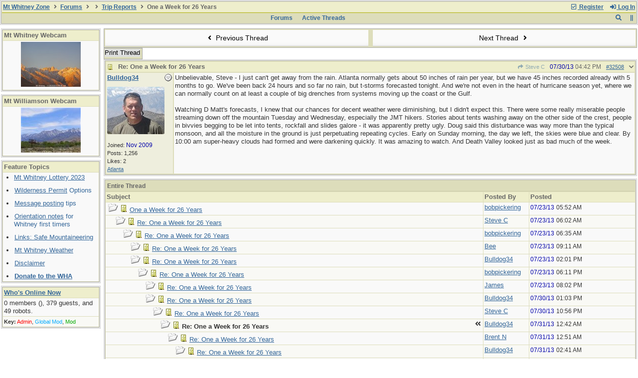

--- FILE ---
content_type: text/html; charset=utf-8
request_url: http://www.whitneyzone.com/wz/ubbthreads.php/posts/32508
body_size: 7363
content:
<!DOCTYPE html>
<html lang="en">
<head prefix="og: http://ogp.me/ns#">
<meta charset="utf-8">
<meta http-equiv="X-UA-Compatible" content="IE=edge">
<title>One a Week for 26 Years - WhitneyZone Message Board</title>
<meta name="viewport" content="width=device-width, initial-scale=1, maximum-scale=3">

<meta property="og:url" content="http://www.whitneyzone.com/wz/ubbthreads.php/topics/32508">
<meta property="og:type" content="article">
<meta property="og:title" content="One a Week for 26 Years">
<meta property="og:description" content="Unbelievable, Steve - I just can't get away from the rain. Atlanta normally gets about 50 inches of rain per year, but we have 45 inches recorded already with 5 months to go. We've been back 24 hours and so far no rain, but t-storms forecasted tonight. And we're not even in the heart of hu...">
<meta property="article:section" content="Trip Reports">
<meta property="og:site_name" content="WhitneyZone Message Board">
<link rel="next" href="http://www.whitneyzone.com/wz/ubbthreads.php/topics/32508/2">
<meta name="generator" content="UBB.threads 7.7.4">
<link rel="stylesheet" href="/wz/styles/common.css?v=7.7.4">
<link rel="stylesheet" href="/wz/styles/ubbthreads_stock_1590641583.css">
<link rel="stylesheet" href="http://www.whitneyzone.com/wz/libs/fa/fa-all.min.css?v=5121">
<link rel="stylesheet" href="/wz/ubb_js/assets/lightbox.css">
<link rel="shortcut icon" href="/wz/images/general/default/favicon.ico">
<link rel="alternate" type="application/rss+xml" title="RSS Feed for Trip Reports" href="http://www.whitneyzone.com/wz/cache/rss7.xml">
<script>
	// <![CDATA[
	var baseurl		= "/wz";
	var fullurl		= "http://www.whitneyzone.com/wz";
	var script		= "http://www.whitneyzone.com/wz/ubbthreads.php";
	var imagedir		= "general/default";
	var myUid		= "";
	var submitClicked 	= "Your post has already been submitted. The submit button is now disabled.";
	var open_block		= new Image();
	open_block.src		= baseurl + "/images/general/default/toggle_open.gif";
	var closed_block	= new Image();
	closed_block.src	= baseurl + "/images/general/default/toggle_closed.gif";
	var loadingpreview	= "Loading Preview...";
	var today		= "4";
	var s_priv		= "";
	var sc_priv		= "1";
	var cookiePrefix	= "";
	// ]]>
</script>
<script src="/wz/ubb_js/jquery.min.js?v=341"></script>
<script src="/wz/ubb_js/ubb_jslib.js?v=7.7.4"></script>
<script src="/wz/ubb_js/assets/jquery.clipboard.min.js?v=7.7.4"></script>
<script src="/wz/ubb_js/image.js?v=7.7.4"></script>
<script src="/wz/ubb_js/quickquote.js?v=7.7.4"></script>
</head>
<body onclick="if(event.which!=3){clearMenus(event)}">
<button onclick="topFunction()" id="top-button" title="Return to Top"><i class="fas fa-chevron-up fa-lg" style="vertical-align:0;"></i></button>
<div id="content" class="fw" style="display:table;">



<table class="center forum-content" style="max-width:100%;">
<tr>
<td>
<table width="100%" class="t_outer" cellpadding="0" cellspacing="0">
<tr>
<td>
<table width="100%" class="t_inner" cellpadding="0" cellspacing="1">
<tr>
<td id="breadcrumbs" class="breadcrumbs">
<span class="fr nw" style="margin-left:16px;">
<a href="/wz/ubbthreads.php/ubb/newuser" class="nw" rel="nofollow"><i class="far fa-check-square fa-fw" aria-hidden="true"></i> Register</a>
<span class="nw" style="padding-left:8px;"><a href="http://www.whitneyzone.com/wz/ubbthreads.php/ubb/login?ocu=%2F%2Fwww.whitneyzone.com%2Fwz%2Fubbthreads.php%2Fposts%2F32508" rel="nofollow"><i class="fas fa-sign-in-alt fa-fw" aria-hidden="true"></i> Log In</a></span>
</span>
<h1>
<a href="http://www.whitneyzone.com">Mt Whitney Zone</a>
<i class="fas fa-angle-right fa-fw" aria-hidden="true"></i> <a href="/wz/ubbthreads.php/forum_summary">Forums</a> <i class="fas fa-angle-right fa-fw" aria-hidden="true"></i> <a href="/wz/ubbthreads.php/category/1"></a> <i class="fas fa-angle-right fa-fw" aria-hidden="true"></i> <a href="/wz/ubbthreads.php/forums/7/1/trip-reports">Trip Reports</a> <i class="fas fa-angle-right fa-fw"></i> One a Week for 26 Years</h1>
</td>
</tr>
<tr>
<td class="navigation">
<span class="cp fr nw" id="expcols"><a href="javascript:void(0);" class="navpage nd" style="margin-right:-5px;" title="show/hide columns on this page"><i class="fas fa-grip-lines-vertical fa-fw"></i></a></span>
<div id="search_popup" style="display:none;">
<table class="popup_menu" style="max-width:320px;min-width:230px;">
<tr><td class="popup_menu_header"><a href="/wz/ubbthreads.php/search" class="nc nd">Search</a></td></tr>
<tr><td class="alt-1 noclose">
<form method="post" action="/wz/ubbthreads.php">
<input type="hidden" name="ubb" value="dosearch">
<input type="hidden" name="daterange" value="0">
<input type="hidden" name="where" value="bodysub">
<input type="hidden" name="fromsearch" value="1">
<input type="hidden" name="checkwords" value="1">
<button type="submit" name="textsearch" class="form-button vmar fr"><i class="fas fa-search fa-fw"></i></button>
<div class="noclose" style="overflow:hidden;padding-right:4px;"><input type="text" name="Words" class="form-input vmar fw"></div>
<input type="submit" name="textsearch" value="Advanced Search" class="form-button vmar fr invis">
</form>
<div class="arvm fw iblock"><a href="/wz/ubbthreads.php/search" style="color:inherit;">Advanced Forum Search</a></div>
</td></tr>
</table>
</div>
<script>registerPopup("search_popup");</script>
<span class="navpage cp fr nw" id="search_control" onclick="showHideMenu('search_control','search_popup')" title="Search"><i class="fas fa-search fa-fw"></i></span>

<span class="navpage"><a href="/wz/ubbthreads.php/forum_summary">Forums</a></span>
<span class="navpage"><a href="/wz/ubbthreads.php/activetopics/30/1">Active Threads</a></span>
</td>
</tr>
</table>
</td>
</tr>
</table>

</td>
</tr>
<tr>
<td>

<table class="center fw" style="padding:0;margin-top:-5px;"><tr><td>
<div class="dtable" style="width:100%;">
<div id="left_col" class="ctable left_col "><div id="island2">
<table width="100%" class="t_outer" cellpadding="0" cellspacing="0">
<tr>
<td>
<table width="100%" class="t_inner" cellpadding="0" cellspacing="1"><tr>
<td class="lefttdheader">
Mt Whitney Webcam
</td>
</tr>
<tr>
<td class="leftalt-1">
<center><a href=/webcam/whitney.jpg><img src=/webcam/thumb1.jpg title="Hosted by Lone Pine Film History Museum.&nbsp; Click for full-screen view."></a></center>
</td>
</tr>
</table>
</td>
</tr>
</table>
</div>
<div id="island3">
<table width="100%" class="t_outer" cellpadding="0" cellspacing="0">
<tr>
<td>
<table width="100%" class="t_inner" cellpadding="0" cellspacing="1"><tr>
<td class="lefttdheader">
Mt&nbsp;Williamson&nbsp;Webcam
</td>
</tr>
<tr>
<td class="leftalt-1">
<!--<meta http-equiv="refresh" content="300">-->
<center><a href=/webcam/will/willi.jpg><img src=/webcam/will/thumb1.jpg title="Mt Williamson on the far left... &nbsp; Click for a full-screen view."></a></center>
</td>
</tr>
</table>
</td>
</tr>
</table>
</div>
<div id="island1">
<table width="100%" class="t_outer" cellpadding="0" cellspacing="0">
<tr>
<td>
<table width="100%" class="t_inner" cellpadding="0" cellspacing="1"><tr>
<td class="lefttdheader">
Feature Topics
</td>
</tr>
<tr>
<td class="leftalt-1">
<ul style="margin-left: 10px; padding-left: 10px;">

<li><a href="/wz/ubbthreads.php/topics/59856/mt-whitney-permit-lottery-2023">Mt Whitney Lottery 2023</a></li>

<li><img src="http://www.whitneyzone.com/images/spacer.jpg" height="22" width="1"><a href="/wz/ubbthreads.php/topics/20/Wilderness_Permit_Options#Post20">Wilderness Permit</a><font color=#336699> Options</font></li>

<li><img src="http://www.whitneyzone.com/images/spacer.jpg" height="22" width="1"><a href="/wz/ubbthreads.php/topics/83/Message_Posting_Tips#Post83">Message posting</a><font color=#336699> tips</font></li>

<li><img src="http://www.whitneyzone.com/images/spacer.jpg" height="22" width="1"><a href="/wz/ubbthreads.php/topics/88/Orientation_Notes_for_Whitney_#Post88">Orientation notes</a><font color=#336699> for Whitney first timers</font></li>

<li><img src="http://www.whitneyzone.com/images/spacer.jpg" height="22" width="1"><a href="/wz/ubbthreads.php/topics/53172">Links: Safe Mountaineering</a></li>

<li><img src="http://www.whitneyzone.com/images/spacer.jpg" height="22" width="1"><a href="http://www.whitneyzone.com/whitney_weather.htm" target="_blank">Mt Whitney Weather</a></li>

<li><img src="http://www.whitneyzone.com/images/spacer.jpg" height="22" width="1"><a href="http://www.whitneyzone.com/wz/ubbthreads.php/topics/123/Disclaimer#Post123">Disclaimer</a></li>

<li><img src="http://www.whitneyzone.com/images/spacer.jpg" height="22" width="1"><b><a href="http://www.whitneyzone.com/wz/ubbthreads.php/topics/128#Post128">Donate to the WHA</a></b></li>

</ul>

</td>
</tr>
</table>
</td>
</tr>
</table>
</div>
<table width="100%" class="t_outer" cellpadding="0" cellspacing="0">
<tr>
<td>
<table width="100%" class="t_inner" cellpadding="0" cellspacing="1"><tr>
	<td class="lefttdheader"><a href="/wz/ubbthreads.php/online">Who's Online Now</a></td>
</tr>
<tr>
<td class="leftalt-1">
0 members (),

379
guests, and 
49
robots.</td>
</tr>
<tr>
<td class="leftalt-2">
<div class="small">
	<b>Key:</b>
	<span class="adminname">Admin</span>,
	<span class="globalmodname">Global Mod</span>,
	<span class="modname">Mod</span>
</div>
</td>
</tr>
</table>
</td>
</tr>
</table>

</div><div id="body_col" class="ctable body_col "><script>
var clipbtn = document.getElementById('clipbtn');
var clipboard = new ClipboardJS('.clipbtn');
</script>

<table class="t_standard fw">
<tr>

<td style="padding-right:3px;width:50%;">
<table class="fw">
<tr>
<td class="post-nav acvm cp nd nw" onclick="location.href='/wz/ubbthreads.php/ubb/grabnext/Board/7/mode/showthreaded/sticky/0/dir/new/posted/1502217355'">
<i class="fas fa-angle-left fa-fw" aria-hidden="true"></i> Previous Thread</td>
</tr>
</table>
</td>


<td style="padding-left:3px;width:50%;">
<table class="fw">
<tr>
<td class="post-nav acvm cp nd nw" onclick="location.href='/wz/ubbthreads.php/ubb/grabnext/Board/7/mode/showthreaded/sticky/0/dir/old/posted/1502217355'">
Next Thread <i class="fas fa-angle-right fa-fw" aria-hidden="true"></i>
</td>
</tr>
</table>
</td>

</tr>
</table>


<div class="fl t_standard">


<div class="fl" style="padding-bottom:3px;padding-right:3px;">
<table>
<tr>
<td class="form-button" onclick="window.open('/wz/ubbthreads.php/ubb/printthread/Board/7/main/3398/type/thread','target-name')">Print Thread</td>
</tr>
</table>
</div>






</div>





<div style="clear:both;"></div>

<a id="Post32508"></a>


<table width="100%" class="t_outer" cellpadding="0" cellspacing="0">
<tr>
<td>
<table width="100%" class="t_inner" cellpadding="0" cellspacing="1">
<tr>
<td>
<table class="fw ">


<tr>
<td class="subjecttable" colspan="2">
<div class="fblock" style="align-items:center;">
<img src="/wz/images/icons/default/book.gif" class="rmar" alt="" style="max-height:12px;vertical-align:text-top;"><div class="truncate bold"><span class="mblthin">Re: One a Week for 26 Years</span></div>
<div class="iblock">

<span class="op5 nw small">
<a href="/wz/ubbthreads.php/posts/32504/steve-c#Post32504" class="nd" title="in reply to" rel="nofollow"><i class="fas fa-share fa-fw"></i> Steve C</a>
</span>

<span class="small lmar nd fr">
<span class="fas fa-chevron-down" id="menu_control_p32508" onclick="showHideMenu('menu_control_p32508','post_popup_32508')"></span>
</span>

<span class="small lmar nd fr">
 <a href="/wz/ubbthreads.php/posts/32508/re-one-a-week-for-26-years#Post32508" id="number32508" rel="nofollow">#32508</a></span>

<span class="small lmar nd fr">
<span class="date">07/30/13</span> <span class="time">04:42 PM</span>
</span>
</div></div>
</td>
</tr>


<tr>
<td class="author-content alvt mblwide" colspan="2">
<div class="alvt fr">
<div class="small author-registered">Joined:  <span class="date">Nov 2009</span></div>
<div class="small author-totalposts">Posts: 1,256</div><div class="small author-likes">Likes: 2</div><div class="small author-location fwrap"><a href="https://maps.google.com/maps?q=Atlanta" rel="nofollow" target="_blank">Atlanta</a></div></div>

<div class="small author-picture">
<div class="fl my-avatar rmar dblock" style="max-height:120px;overflow:hidden;position:relative;max-width:120px;">
<a href="/wz/ubbthreads.php/users/66" title="Bulldog34">
<img src="http://www.whitneyzone.com/wz/images/avatars/users/66.jpg" class="avatar cp oi" style="max-height:60px;max-width:60px;" alt="">
</a>
</div>

</div>

<div class="bold author-name fwrap dblock">
<a href="/wz/ubbthreads.php/users/66"><span class='username'>Bulldog34</span></a>
<span class="lmar rmar nw">
<img src="/wz/images/moods/default/offline.gif" alt="Offline" title="Offline">
</span>
</div>



</td>
</tr>


<tr>
<td class="author-content alvt mblthin" rowspan="2">

<span class="lmar fr author-mood">
<img src="/wz/images/moods/default/offline.gif" alt="Offline" title="Offline">
</span>

<div class="bold author-name fwrap"><span id="menu_control_32508"><a href="javascript:void(0);" onclick="showHideMenu('menu_control_32508','profile_popup_32508');"><span class='username'>Bulldog34</span></a></span></div>



<div class="small author-picture" style="margin-bottom:6px;margin-top:6px;">
<div class="vpad dblock" style="max-height:120px;overflow:hidden;position:relative;max-width:120px;">
<a href="/wz/ubbthreads.php/users/66" title="Bulldog34">
<img src="http://www.whitneyzone.com/wz/images/avatars/users/66.jpg" class="avatar cp oi" style="max-height:120px;max-width:120px;" alt="">
</a>
</div>

</div>

<div class="small author-registered">Joined:  <span class="date">Nov 2009</span></div>
<div class="small author-totalposts">Posts: 1,256</div><div class="small author-likes">Likes: 2</div><div class="small author-location fwrap"><a href="https://maps.google.com/maps?q=Atlanta" rel="nofollow" target="_blank">Atlanta</a></div></td>


<td class="post-content alvt">
<div class="post_inner" style="min-height:30px;">
<div id="body0">Unbelievable, Steve - I just can't get away from the rain. Atlanta normally gets about 50 inches of rain per year, but we have 45 inches recorded already with 5 months to go. We've been back 24 hours and so far no rain, but t-storms forecasted tonight. And we're not even in the heart of hurricane season yet, where we can normally count on at least a couple of big drenches from systems moving up the coast or the Gulf.<br /><br />Watching D Matt's forecasts, I knew that our chances for decent weather were diminishing, but I didn't expect this. There were some really miserable people streaming down off the mountain Tuesday and Wednesday, especially the JMT hikers. Stories about tents washing away on the other side of the crest, people in bivvies begging to be let into tents, rockfall and slides galore  - it was apparently pretty ugly. Doug said this disturbance was way more than the typical monsoon, and all the moisture in the ground is just perpetuating repeating cycles. Early on Sunday morning, the day we left, the skies were blue and clear. By 10:00 am super-heavy clouds had formed and were darkening quickly. It was amazing to watch. And Death Valley looked just as bad much of the week.</div>
<br>

</div>



</td></tr>





</table>
</td>
</tr>
</table>
</td>
</tr>
</table>


<div id="post_popup_32508" style="display:none;">
<table class="popup_menu">

<tr><td class="popup_menu_content"><a href="javascript:void(0);" data-clipboard-text="http://www.whitneyzone.com/wz/ubbthreads.php/posts/32508/re-one-a-week-for-26-years#Post32508" class="clipbtn" rel="nofollow">
<i class="far fa-copy fa-fw menu-item" aria-hidden="true"></i> Copy Link to Clipboard</a>
</td></tr>



</table>
</div>
<script>registerPopup("post_popup_32508");</script>














<table width="100%" class="t_outer" cellpadding="0" cellspacing="0">
<tr>
<td>
<table width="100%" class="t_inner" cellpadding="0" cellspacing="1">
<tr>
<td class="category acvb" colspan="3">
Entire Thread
</td>
</tr>

<tr>
<td class="tdheader alvb" style="min-width:60%;">Subject</td>
<td class="tdheader alvb nw">Posted By</td>
<td class="tdheader alvb" style="min-width:120px;width:20%;">Posted</td>
</tr>
<tr>
<td class="alt-1  alvt" style="padding-left: 5px;">
<img src="/wz/images/general/default/nonewfolder.gif" alt="">
<img src="/wz/images/icons/default/book.gif" alt="">


<a href="/wz/ubbthreads.php/posts/32308">
One a Week for 26 Years
</a>
</td>
<td class="alt-1  alvt">
<a href="/wz/ubbthreads.php/users/105/bobpickering" rel="nofollow"><span class='username'>bobpickering</span></a>
</td>
<td class="alt-1  alvt">
<span class="date">07/23/13</span> <span class="time">05:52 AM</span>
</td>
</tr>
<tr>
<td class="alt-2  alvt" style="padding-left: 20px;">
<img src="/wz/images/general/default/nonewfolder.gif" alt="">
<img src="/wz/images/icons/default/book.gif" alt="">


<a href="/wz/ubbthreads.php/posts/32309">
Re: One a Week for 26 Years
</a>
</td>
<td class="alt-2  alvt">
<a href="/wz/ubbthreads.php/users/3/steve-c" rel="nofollow"><span class='fwrap' style='color: #336699'>Steve C</span></a>
</td>
<td class="alt-2  alvt">
<span class="date">07/23/13</span> <span class="time">06:02 AM</span>
</td>
</tr>
<tr>
<td class="alt-1  alvt" style="padding-left: 35px;">
<img src="/wz/images/general/default/nonewfolder.gif" alt="">
<img src="/wz/images/icons/default/book.gif" alt="">


<a href="/wz/ubbthreads.php/posts/32311">
Re: One a Week for 26 Years
</a>
</td>
<td class="alt-1  alvt">
<a href="/wz/ubbthreads.php/users/105/bobpickering" rel="nofollow"><span class='username'>bobpickering</span></a>
</td>
<td class="alt-1  alvt">
<span class="date">07/23/13</span> <span class="time">06:35 AM</span>
</td>
</tr>
<tr>
<td class="alt-2  alvt" style="padding-left: 50px;">
<img src="/wz/images/general/default/nonewfolder.gif" alt="">
<img src="/wz/images/icons/default/book.gif" alt="">


<a href="/wz/ubbthreads.php/posts/32313">
Re: One a Week for 26 Years
</a>
</td>
<td class="alt-2  alvt">
<a href="/wz/ubbthreads.php/users/11/bee" rel="nofollow"><span class='fwrap' style='color: #336699'>Bee</span></a>
</td>
<td class="alt-2  alvt">
<span class="date">07/23/13</span> <span class="time">09:11 AM</span>
</td>
</tr>
<tr>
<td class="alt-1  alvt" style="padding-left: 50px;">
<img src="/wz/images/general/default/nonewfolder.gif" alt="">
<img src="/wz/images/icons/default/book.gif" alt="">


<a href="/wz/ubbthreads.php/posts/32315">
Re: One a Week for 26 Years
</a>
</td>
<td class="alt-1  alvt">
<a href="/wz/ubbthreads.php/users/66/bulldog34" rel="nofollow"><span class='username'>Bulldog34</span></a>
</td>
<td class="alt-1  alvt">
<span class="date">07/23/13</span> <span class="time">02:01 PM</span>
</td>
</tr>
<tr>
<td class="alt-2  alvt" style="padding-left: 65px;">
<img src="/wz/images/general/default/nonewfolder.gif" alt="">
<img src="/wz/images/icons/default/book.gif" alt="">


<a href="/wz/ubbthreads.php/posts/32318">
Re: One a Week for 26 Years
</a>
</td>
<td class="alt-2  alvt">
<a href="/wz/ubbthreads.php/users/105/bobpickering" rel="nofollow"><span class='username'>bobpickering</span></a>
</td>
<td class="alt-2  alvt">
<span class="date">07/23/13</span> <span class="time">06:11 PM</span>
</td>
</tr>
<tr>
<td class="alt-1  alvt" style="padding-left: 80px;">
<img src="/wz/images/general/default/nonewfolder.gif" alt="">
<img src="/wz/images/icons/default/book.gif" alt="">


<a href="/wz/ubbthreads.php/posts/32321">
Re: One a Week for 26 Years
</a>
</td>
<td class="alt-1  alvt">
<a href="/wz/ubbthreads.php/users/116/james" rel="nofollow"><span class='username'>James</span></a>
</td>
<td class="alt-1  alvt">
<span class="date">07/23/13</span> <span class="time">08:02 PM</span>
</td>
</tr>
<tr>
<td class="alt-2  alvt" style="padding-left: 80px;">
<img src="/wz/images/general/default/nonewfolder.gif" alt="">
<img src="/wz/images/icons/default/book.gif" alt="">


<a href="/wz/ubbthreads.php/posts/32496">
Re: One a Week for 26 Years
</a>
</td>
<td class="alt-2  alvt">
<a href="/wz/ubbthreads.php/users/66/bulldog34" rel="nofollow"><span class='username'>Bulldog34</span></a>
</td>
<td class="alt-2  alvt">
<span class="date">07/30/13</span> <span class="time">01:03 PM</span>
</td>
</tr>
<tr>
<td class="alt-1  alvt" style="padding-left: 95px;">
<img src="/wz/images/general/default/nonewfolder.gif" alt="">
<img src="/wz/images/icons/default/book.gif" alt="">


<a href="/wz/ubbthreads.php/posts/32504">
Re: One a Week for 26 Years
</a>
</td>
<td class="alt-1  alvt">
<a href="/wz/ubbthreads.php/users/3/steve-c" rel="nofollow"><span class='fwrap' style='color: #336699'>Steve C</span></a>
</td>
<td class="alt-1  alvt">
<span class="date">07/30/13</span> <span class="time">10:56 PM</span>
</td>
</tr>
<tr>
<td class="alt-2  alvt" style="padding-left: 110px;">
<img src="/wz/images/general/default/nonewfolder.gif" alt="">
<img src="/wz/images/icons/default/book.gif" alt="">

<span class="fr"><i class="fas fa-angle-double-left fa-fw"></i></span>
<span class="bold">
Re: One a Week for 26 Years
</span>
</td>
<td class="alt-2  alvt">
<a href="/wz/ubbthreads.php/users/66/bulldog34" rel="nofollow"><span class='username'>Bulldog34</span></a>
</td>
<td class="alt-2  alvt">
<span class="date">07/31/13</span> <span class="time">12:42 AM</span>
</td>
</tr>
<tr>
<td class="alt-1  alvt" style="padding-left: 125px;">
<img src="/wz/images/general/default/nonewfolder.gif" alt="">
<img src="/wz/images/icons/default/book.gif" alt="">


<a href="/wz/ubbthreads.php/posts/32509">
Re: One a Week for 26 Years
</a>
</td>
<td class="alt-1  alvt">
<a href="/wz/ubbthreads.php/users/429/brent-n" rel="nofollow"><span class='username'>Brent N</span></a>
</td>
<td class="alt-1  alvt">
<span class="date">07/31/13</span> <span class="time">12:51 AM</span>
</td>
</tr>
<tr>
<td class="alt-2  alvt" style="padding-left: 140px;">
<img src="/wz/images/general/default/nonewfolder.gif" alt="">
<img src="/wz/images/icons/default/book.gif" alt="">


<a href="/wz/ubbthreads.php/posts/32513">
Re: One a Week for 26 Years
</a>
</td>
<td class="alt-2  alvt">
<a href="/wz/ubbthreads.php/users/66/bulldog34" rel="nofollow"><span class='username'>Bulldog34</span></a>
</td>
<td class="alt-2  alvt">
<span class="date">07/31/13</span> <span class="time">02:41 AM</span>
</td>
</tr>
<tr>
<td class="alt-1  alvt" style="padding-left: 155px;">
<img src="/wz/images/general/default/nonewfolder.gif" alt="">
<img src="/wz/images/icons/default/book.gif" alt="">


<a href="/wz/ubbthreads.php/posts/32515">
Re: One a Week for 26 Years
</a>
</td>
<td class="alt-1  alvt">
<a href="/wz/ubbthreads.php/users/1509/happytrails" rel="nofollow"><span class='username'>happytrails</span></a>
</td>
<td class="alt-1  alvt">
<span class="date">07/31/13</span> <span class="time">03:25 AM</span>
</td>
</tr>
<tr>
<td class="alt-2  alvt" style="padding-left: 155px;">
<img src="/wz/images/general/default/nonewfolder.gif" alt="">
<img src="/wz/images/icons/default/book.gif" alt="">


<a href="/wz/ubbthreads.php/posts/32525">
Re: One a Week for 26 Years
</a>
</td>
<td class="alt-2  alvt">
<a href="/wz/ubbthreads.php/users/105/bobpickering" rel="nofollow"><span class='username'>bobpickering</span></a>
</td>
<td class="alt-2  alvt">
<span class="date">07/31/13</span> <span class="time">10:44 PM</span>
</td>
</tr>
<tr>
<td class="alt-1  alvt" style="padding-left: 170px;">
<img src="/wz/images/general/default/nonewfolder.gif" alt="">
<img src="/wz/images/icons/default/book.gif" alt="">


<a href="/wz/ubbthreads.php/posts/32557">
Re: One a Week for 26 Years
</a>
</td>
<td class="alt-1  alvt">
<a href="/wz/ubbthreads.php/users/66/bulldog34" rel="nofollow"><span class='username'>Bulldog34</span></a>
</td>
<td class="alt-1  alvt">
<span class="date">08/02/13</span> <span class="time">11:39 AM</span>
</td>
</tr>
<tr>
<td class="alt-2  alvt" style="padding-left: 185px;">
<img src="/wz/images/general/default/nonewfolder.gif" alt="">
<img src="/wz/images/icons/default/book.gif" alt="">


<a href="/wz/ubbthreads.php/posts/49854">
Re: One Every Six Days for 30 years
</a>
</td>
<td class="alt-2  alvt">
<a href="/wz/ubbthreads.php/users/105/bobpickering" rel="nofollow"><span class='username'>bobpickering</span></a>
</td>
<td class="alt-2  alvt">
<span class="date">05/19/17</span> <span class="time">04:45 AM</span>
</td>
</tr>
<tr>
<td class="alt-1  alvt" style="padding-left: 200px;">
<img src="/wz/images/general/default/nonewfolder.gif" alt="">
<img src="/wz/images/icons/default/book.gif" alt="">


<a href="/wz/ubbthreads.php/posts/49895">
Re: One Every Six Days for 30 years
</a>
</td>
<td class="alt-1  alvt">
<a href="/wz/ubbthreads.php/users/66/bulldog34" rel="nofollow"><span class='username'>Bulldog34</span></a>
</td>
<td class="alt-1  alvt">
<span class="date">05/23/17</span> <span class="time">10:30 AM</span>
</td>
</tr>
<tr>
<td class="alt-2  alvt" style="padding-left: 215px;">
<img src="/wz/images/general/default/nonewfolder.gif" alt="">
<img src="/wz/images/icons/default/book.gif" alt="">


<a href="/wz/ubbthreads.php/posts/49912">
Re: One Every Six Days for 30 years
</a>
</td>
<td class="alt-2  alvt">
<a href="/wz/ubbthreads.php/users/1509/happytrails" rel="nofollow"><span class='username'>happytrails</span></a>
</td>
<td class="alt-2  alvt">
<span class="date">05/24/17</span> <span class="time">01:41 AM</span>
</td>
</tr>
<tr>
<td class="alt-1  alvt" style="padding-left: 230px;">
<img src="/wz/images/general/default/nonewfolder.gif" alt="">
<img src="/wz/images/icons/default/book.gif" alt="">


<a href="/wz/ubbthreads.php/posts/49914">
Re: One Every Six Days for 30 years
</a>
</td>
<td class="alt-1  alvt">
<a href="/wz/ubbthreads.php/users/105/bobpickering" rel="nofollow"><span class='username'>bobpickering</span></a>
</td>
<td class="alt-1  alvt">
<span class="date">05/24/17</span> <span class="time">06:06 AM</span>
</td>
</tr>
<tr>
<td class="alt-2  alvt" style="padding-left: 215px;">
<img src="/wz/images/general/default/nonewfolder.gif" alt="">
<img src="/wz/images/icons/default/book.gif" alt="">


<a href="/wz/ubbthreads.php/posts/49928">
Re: One Every Six Days for 30 years
</a>
</td>
<td class="alt-2  alvt">
<a href="/wz/ubbthreads.php/users/105/bobpickering" rel="nofollow"><span class='username'>bobpickering</span></a>
</td>
<td class="alt-2  alvt">
<span class="date">05/25/17</span> <span class="time">06:04 AM</span>
</td>
</tr>
<tr>
<td class="alt-1  alvt" style="padding-left: 230px;">
<img src="/wz/images/general/default/nonewfolder.gif" alt="">
<img src="/wz/images/icons/default/book.gif" alt="">


<a href="/wz/ubbthreads.php/posts/49929">
Re: One Every Six Days for 30 years
</a>
</td>
<td class="alt-1  alvt">
<a href="/wz/ubbthreads.php/users/3/steve-c" rel="nofollow"><span class='fwrap' style='color: #336699'>Steve C</span></a>
</td>
<td class="alt-1  alvt">
<span class="date">05/25/17</span> <span class="time">03:18 PM</span>
</td>
</tr>
<tr>
<td class="alt-2  alvt" style="padding-left: 245px;">
<img src="/wz/images/general/default/nonewfolder.gif" alt="">
<img src="/wz/images/icons/default/book.gif" alt="">


<a href="/wz/ubbthreads.php/posts/49934">
Re: One Every Six Days for 30 years
</a>
</td>
<td class="alt-2  alvt">
<a href="/wz/ubbthreads.php/users/105/bobpickering" rel="nofollow"><span class='username'>bobpickering</span></a>
</td>
<td class="alt-2  alvt">
<span class="date">05/25/17</span> <span class="time">10:51 PM</span>
</td>
</tr>
<tr>
<td class="alt-1  alvt" style="padding-left: 260px;">
<img src="/wz/images/general/default/nonewfolder.gif" alt="">
<img src="/wz/images/icons/default/book.gif" alt="">


<a href="/wz/ubbthreads.php/posts/49960">
Re: One Every Six Days for 30 years
</a>
</td>
<td class="alt-1  alvt">
<a href="/wz/ubbthreads.php/users/16/wagga" rel="nofollow"><span class='globalmodname'>wagga</span></a>
</td>
<td class="alt-1  alvt">
<span class="date">05/30/17</span> <span class="time">06:38 AM</span>
</td>
</tr>
<tr>
<td class="alt-2  alvt" style="padding-left: 260px;">
<img src="/wz/images/general/default/nonewfolder.gif" alt="">
<img src="/wz/images/icons/default/book.gif" alt="">


<a href="/wz/ubbthreads.php/posts/49965">
Re: One Every Six Days for 30 years
</a>
</td>
<td class="alt-2  alvt">
<a href="/wz/ubbthreads.php/users/66/bulldog34" rel="nofollow"><span class='username'>Bulldog34</span></a>
</td>
<td class="alt-2  alvt">
<span class="date">05/30/17</span> <span class="time">11:41 PM</span>
</td>
</tr>
<tr>
<td class="alt-1  alvt" style="padding-left: 245px;">
<img src="/wz/images/general/default/nonewfolder.gif" alt="">
<img src="/wz/images/icons/default/book.gif" alt="">


<a href="/wz/ubbthreads.php/posts/50167">
Re: One Every Six Days for 30 years
</a>
</td>
<td class="alt-1  alvt">
<a href="/wz/ubbthreads.php/users/105/bobpickering" rel="nofollow"><span class='username'>bobpickering</span></a>
</td>
<td class="alt-1  alvt">
<span class="date">06/16/17</span> <span class="time">05:48 PM</span>
</td>
</tr>
<tr>
<td class="alt-2  alvt" style="padding-left: 260px;">
<img src="/wz/images/general/default/nonewfolder.gif" alt="">
<img src="/wz/images/icons/default/book.gif" alt="">


<a href="/wz/ubbthreads.php/posts/50178">
Re: One Every Six Days for 30 years
</a>
</td>
<td class="alt-2  alvt">
<a href="/wz/ubbthreads.php/users/3/steve-c" rel="nofollow"><span class='fwrap' style='color: #336699'>Steve C</span></a>
</td>
<td class="alt-2  alvt">
<span class="date">06/17/17</span> <span class="time">04:47 AM</span>
</td>
</tr>
<tr>
<td class="alt-1  alvt" style="padding-left: 275px;">
<img src="/wz/images/general/default/nonewfolder.gif" alt="">
<img src="/wz/images/icons/default/book.gif" alt="">


<a href="/wz/ubbthreads.php/posts/50181">
Re: One Every Six Days for 30 years
</a>
</td>
<td class="alt-1  alvt">
<a href="/wz/ubbthreads.php/users/105/bobpickering" rel="nofollow"><span class='username'>bobpickering</span></a>
</td>
<td class="alt-1  alvt">
<span class="date">06/17/17</span> <span class="time">05:27 PM</span>
</td>
</tr>
<tr>
<td class="alt-2  alvt" style="padding-left: 290px;">
<img src="/wz/images/general/default/nonewfolder.gif" alt="">
<img src="/wz/images/icons/default/book.gif" alt="">


<a href="/wz/ubbthreads.php/posts/50222">
Re: One Every Six Days for 30 years
</a>
</td>
<td class="alt-2  alvt">
<a href="/wz/ubbthreads.php/users/66/bulldog34" rel="nofollow"><span class='username'>Bulldog34</span></a>
</td>
<td class="alt-2  alvt">
<span class="date">06/20/17</span> <span class="time">06:42 PM</span>
</td>
</tr>
<tr>
<td class="alt-1  alvt" style="padding-left: 305px;">
<img src="/wz/images/general/default/nonewfolder.gif" alt="">
<img src="/wz/images/icons/default/book.gif" alt="">


<a href="/wz/ubbthreads.php/posts/51053">
Re: One Every Six Days for 30 years
</a>
</td>
<td class="alt-1  alvt">
<a href="/wz/ubbthreads.php/users/3/steve-c" rel="nofollow"><span class='fwrap' style='color: #336699'>Steve C</span></a>
</td>
<td class="alt-1  alvt">
<span class="date">07/21/17</span> <span class="time">05:18 AM</span>
</td>
</tr>
<tr>
<td class="alt-2  alvt" style="padding-left: 320px;">
<img src="/wz/images/general/default/nonewfolder.gif" alt="">
<img src="/wz/images/icons/default/book.gif" alt="">


<a href="/wz/ubbthreads.php/posts/51087">
Re: One Every Six Days for 30 years
</a>
</td>
<td class="alt-2  alvt">
<a href="/wz/ubbthreads.php/users/105/bobpickering" rel="nofollow"><span class='username'>bobpickering</span></a>
</td>
<td class="alt-2  alvt">
<span class="date">07/22/17</span> <span class="time">03:43 PM</span>
</td>
</tr>
<tr>
<td class="alt-1  alvt" style="padding-left: 320px;">
<img src="/wz/images/general/default/nonewfolder.gif" alt="">
<img src="/wz/images/icons/default/book.gif" alt="">


<a href="/wz/ubbthreads.php/posts/51438">
Re: One Every Six Days for 30 years
</a>
</td>
<td class="alt-1  alvt">
<a href="/wz/ubbthreads.php/users/66/bulldog34" rel="nofollow"><span class='username'>Bulldog34</span></a>
</td>
<td class="alt-1  alvt">
<span class="date">08/06/17</span> <span class="time">06:10 PM</span>
</td>
</tr>
<tr>
<td class="alt-2  alvt" style="padding-left: 335px;">
<img src="/wz/images/general/default/nonewfolder.gif" alt="">
<img src="/wz/images/icons/default/book.gif" alt="">


<a href="/wz/ubbthreads.php/posts/51442">
Re: One Every Six Days for 30 years
</a>
</td>
<td class="alt-2  alvt">
<a href="/wz/ubbthreads.php/users/3/steve-c" rel="nofollow"><span class='fwrap' style='color: #336699'>Steve C</span></a>
</td>
<td class="alt-2  alvt">
<span class="date">08/06/17</span> <span class="time">09:29 PM</span>
</td>
</tr>
<tr>
<td class="alt-1  alvt" style="padding-left: 350px;">
<img src="/wz/images/general/default/nonewfolder.gif" alt="">
<img src="/wz/images/icons/default/book.gif" alt="">


<a href="/wz/ubbthreads.php/posts/51468">
Re: One Every Six Days for 30 years
</a>
</td>
<td class="alt-1  alvt">
<a href="/wz/ubbthreads.php/users/66/bulldog34" rel="nofollow"><span class='username'>Bulldog34</span></a>
</td>
<td class="alt-1  alvt">
<span class="date">08/07/17</span> <span class="time">11:49 PM</span>
</td>
</tr>
<tr>
<td class="alt-2  alvt" style="padding-left: 365px;">
<img src="/wz/images/general/default/nonewfolder.gif" alt="">
<img src="/wz/images/icons/default/book.gif" alt="">


<a href="/wz/ubbthreads.php/posts/51477">
Re: One Every Six Days for 30 years
</a>
</td>
<td class="alt-2  alvt">
<a href="/wz/ubbthreads.php/users/3/steve-c" rel="nofollow"><span class='fwrap' style='color: #336699'>Steve C</span></a>
</td>
<td class="alt-2  alvt">
<span class="date">08/08/17</span> <span class="time">03:56 PM</span>
</td>
</tr>
<tr>
<td class="alt-1  alvt" style="padding-left: 365px;">
<img src="/wz/images/general/default/nonewfolder.gif" alt="">
<img src="/wz/images/icons/default/book.gif" alt="">


<a href="/wz/ubbthreads.php/posts/51479">
Re: One Every Six Days for 30 years
</a>
</td>
<td class="alt-1  alvt">
<a href="/wz/ubbthreads.php/users/105/bobpickering" rel="nofollow"><span class='username'>bobpickering</span></a>
</td>
<td class="alt-1  alvt">
<span class="date">08/08/17</span> <span class="time">05:14 PM</span>
</td>
</tr>
<tr>
<td class="alt-2  alvt" style="padding-left: 380px;">
<img src="/wz/images/general/default/nonewfolder.gif" alt="">
<img src="/wz/images/icons/default/book.gif" alt="">


<a href="/wz/ubbthreads.php/posts/51481">
Re: One Every Six Days for 30 years
</a>
</td>
<td class="alt-2  alvt">
<a href="/wz/ubbthreads.php/users/66/bulldog34" rel="nofollow"><span class='username'>Bulldog34</span></a>
</td>
<td class="alt-2  alvt">
<span class="date">08/08/17</span> <span class="time">06:35 PM</span>
</td>
</tr>
<tr>
<td class="alt-1  alvt" style="padding-left: 20px;">
<img src="/wz/images/general/default/nonewfolder.gif" alt="">
<img src="/wz/images/icons/default/book.gif" alt="">


<a href="/wz/ubbthreads.php/posts/49860">
Re: One a Week for 26 Years
</a>
</td>
<td class="alt-1  alvt">
<a href="/wz/ubbthreads.php/users/3613/fusial" rel="nofollow"><span class='username'>fusial</span></a>
</td>
<td class="alt-1  alvt">
<span class="date">05/19/17</span> <span class="time">06:51 PM</span>
</td>
</tr>


</table>
</td>
</tr>
</table>




<div class="small acvm"><form method="post" action="/wz/ubbthreads.php">
<input type="hidden" name="ubb" value="jumper" />
<div class="container">
<label for="board" onclick="this.form.submit()">Hop To</label>
<select name="board" id="board" class="form-select" onchange="this.form.submit()">
<option value="c:1"> ------</option><option value="1" >&nbsp;&nbsp;General Discussion</option><option value="7" selected="selected">&nbsp;&nbsp;Trip Reports</option><option value="6" >&nbsp;&nbsp;The Chat Room</option><option value="12" >&nbsp;&nbsp;Picture Gallery</option><option value="8" >&nbsp;&nbsp;Gear Heads</option><option value="5" >&nbsp;&nbsp;Reference</option>
</select>
<noscript><input type="submit" name="Jump" value="Go" class="form-button" /></noscript>
</div>
</form>
</div><br>


<div id="options_popup" style="display:none;">
<table class="popup_menu">
<tr>
<td class="popup_menu_content"><a target="_blank" href="/wz/ubbthreads.php/ubb/printthread/Board/7/main/3398/type/thread" class="nd" rel="nofollow">Print Thread</a></td></tr>
<tr><td class="popup_menu_content">
<a href="/wz/ubbthreads.php/topics/32508" class="nd" rel="nofollow">Switch to Flat Mode</a>
</td>
</tr>
<tr><td class="popup_menu_content"><a href="/wz/ubbthreads.php/ubb/like/type/thread/target/3398" class="nd" rel="nofollow">Show Likes</a></td></tr>
</table>
</div>
<script>registerPopup("options_popup");</script>

<div class="alert-box alert-success"><div class="fas fa-check-circle fa-fw"></div>Link Copied to Clipboard</div>
<script>$(".clipbtn").click(function () { $("div.alert-success").fadeIn(300).delay(2000).fadeOut(400); });</script>




<div id="profile_popup_32508" style="display:none;"><table class="popup_menu"><tr><td class="popup_menu_content"><a href="/wz/ubbthreads.php/users/66" class="nd" rel="nofollow"><i class="far fa-user fa-fw menu-item" aria-hidden="true"></i> View Profile</a></td></tr><tr><td class="popup_menu_content"><a href="/wz/ubbthreads.php/ubb/sendprivate/User/66" class="nd" rel="nofollow"><i class="far fa-envelope fa-fw menu-item" aria-hidden="true"></i> Private Message</a></td></tr><tr><td class="popup_menu_content"><a href="/wz/ubbthreads.php/ubb/addfavuser/User/66/n/32508/p/1/f/1" class="nd" rel="nofollow"><i class="far fa-bookmark fa-fw menu-item" aria-hidden="true"></i> Follow User</a></td></tr><tr><td class="popup_menu_content"><a href="/wz/ubbthreads.php/ubb/userposts/id/66" class="nd" rel="nofollow"><i class="far fa-comment fa-fw menu-item" aria-hidden="true"></i> Forum Posts</a></td></tr><tr><td class="popup_menu_content"><a href="/wz/ubbthreads.php/ubb/like/type/user/target/66" class="nd" rel="nofollow"><i class="far fa-thumbs-up fa-fw menu-item" aria-hidden="true"></i> Like Summary</a></td></tr></table></div><script>registerPopup("profile_popup_32508");</script>
<script src="/wz/ubb_js/assets/jquery.lightbox-plus-rotate.min.js"></script>
<script src="/wz/ubb_js/assets/jquery.rotate.min.js"></script>
<script>lightbox.option({ wrapAround:true  })</script>
</div></div></td></tr>
</table>
</td>
</tr>
<tr>
<td>

<div class="acvm fw">
<form method="post" name="prefs">
<input type="hidden" name="curl" value="%2F%2Fwww.whitneyzone.com%2Fwz%2Fubbthreads.php%2Fposts%2F32508" />
<select name="style" onchange="changePrefs('style',this.form.style.value);" class="form-input">
<optgroup label="Style Chooser">
<option value="0">Default Style</option>
<option value="3">UBBT77</option>
<option value="4">UBBT77 - Dark</option>
<option value="2">ubbthreads-dark</option>
<option selected="selected" value="1">ubbthreads stock</option>
</optgroup>
</select> 
</form>
</div>

<table width="100%" class="t_outer" cellpadding="0" cellspacing="0">
<tr>
<td>
<table width="100%" class="t_inner" cellpadding="0" cellspacing="1">
<tr>
<td class="footer alvm">
<table class="fw">
<tr>
<td class="acvm">
<span class="alvm fl">
<a href="/wz/ubbthreads.php/ubb/boardrules/v/1" class="nw">Forum Rules</a> &middot;
<a href="/wz/ubbthreads.php/ubb/markallread" class="nw">Mark All Read</a>
</span>

<span class="arvm fr">
<a href="mailto:WhitneyZone@whitneyzone.com">Contact Us</a>
&middot;
<a href="/wz/ubbthreads.php/ubb/faq">Forum Help</a>
&middot;
<a href="http://www.whitneyzone.com">Mt Whitney Zone</a>
</span>
</td>
</tr>
</table>
</td>
</tr>
</table>
</td>
</tr>
</table>


</td>
</tr>
</table>
</div>

<div class="small vmar acvm" style="line-height:normal;">
<a href="https://www.ubbcentral.com/" target="_blank">Powered by UBB.threads&#8482; PHP Forum Software 7.7.4</a>
<br><span class="op5"><a href="https://www.ubbcentral.com/forums/directme.php?to=v774" target="_blank">(Release build 20200307)</a></span></div>
<div id="debug" class="small acvm">
<dl class="oi debugResolution"><dt class="debugResolution-label op5">Responsive Width: </dt><dd class="debugResolution-output"></dd></dl><br>
<span class="nw"><span class="op5">PHP:</span> 7.4.33</span> <span class="nw"><span class="op5">Page Time:</span> 0.185s <span class="op5">Queries:</span> 18 (0.178s)</span> <span class="nw"><span class="op5">Memory:</span> 0.6618 MB (Peak: 0.6967 MB)</span> <span class="nw"><span class="op5">Data Comp:</span> Off</span> <span class="nw"><span class="op5">Server Time:</span> 2025-12-04 15:40:13 UTC</span><br><a href="//validator.w3.org/check?uri=referer" target="_blank">Valid HTML 5</a> <span class="op5">and</span> <a href="//jigsaw.w3.org/css-validator/check/referer" target="_blank">Valid CSS</a>
</div>
</body>
</html>